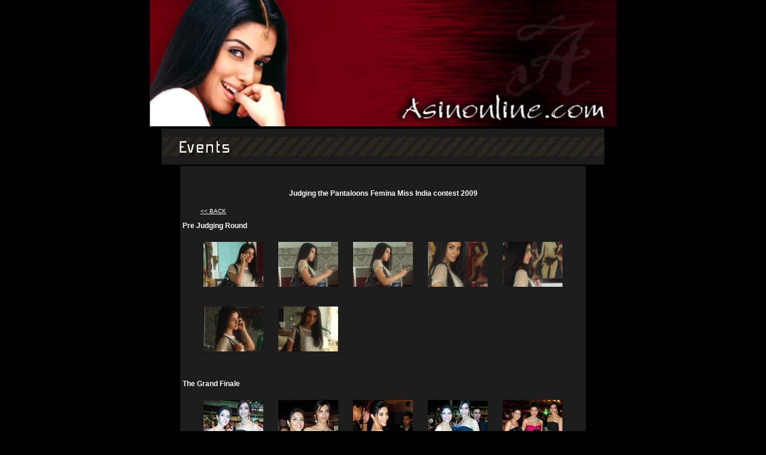

--- FILE ---
content_type: text/html
request_url: http://asinonline.com/Asin-Femina-Miss-India-contest.html
body_size: 3613
content:
<!DOCTYPE HTML PUBLIC "-//W3C//DTD HTML 4.01 Transitional//EN"
"https://www.w3.org/TR/html4/loose.dtd">
<html>
<head>

<title>Judging the Pantaloons Femina Miss India contest 2009</title>
<meta name="keywords" content="Sivakasi Asin, Majaa Asin, Ghazini Asin, Asin Awards, Asin Tamil Actress, Asin, Actress Asin, Asin Online, Asin Photo Gallery, Asin Wallpapers, Tamil Actress Asin, Asin Movies, Asin Latest Movies, Asin Latest Releases, Asin Photos, Asin Images, Asin Modeling, Asin Pictures, Asin Videos, Asin Songs"> 
<meta name="description" content="Sivakasi Asin - Photo Gallery at Asinonline.com. Details of Asin Movies at Asinonline.com. Complete Asin Photo Gallery, Photos, Images, Asin Movies, Asin Latest Movies, Asin Latest Releases at Asinonline.com.">
<!-- Sivakasi Asin - Photo Gallery at Asinonline.com. Details of Asin Movies at Asinonline.com. Complete Asin Photo Gallery, Photos, Images, Asin Movies, Asin Latest Movies, Asin Latest Releases at Asinonline.com.-->
<meta http-equiv="Content-Type" content="text/html; charset=utf-8">
<style type="text/css">
<!--
body {
	background-color: #000000;
	margin-left: 0px;
	margin-top: 0px;
	margin-right: 0px;
	margin-bottom: 0px;
}
.style6 {font-family: Verdana, Arial, Helvetica, sans-serif; font-size: 10px; color: #999999; }
.style15 {color: #FFFFFF; font-weight: bold; font-family: Verdana, Arial, Helvetica, sans-serif; font-size: 16px; }
.style18 {font-family: Verdana, Arial, Helvetica, sans-serif; font-size: 12px; color: #FFFFFF;}
.style22 {color: #313131}
a.bot:link {
	font-family: Verdana, Arial, Helvetica, sans-serif;
	font-size: 10px;
	font-weight: normal;
	color: #FF9900;
	text-decoration: underline;
}
a.bot:visited {
	font-family: Verdana, Arial, Helvetica, sans-serif;
	font-size: 10px;
	font-weight: normal;
	color: #FF9900;
	text-decoration: underline;
}
a.bot:hover {
	font-family: Verdana, Arial, Helvetica, sans-serif;
	font-size: 10px;
	font-weight: normal;
	color: #FF9900;
	text-decoration: none;
}
a.bot:active {
	font-family: Verdana, Arial, Helvetica, sans-serif;
	font-size: 10px;
	font-weight: normal;
	color: #FF9900;
	text-decoration: underline;
}
.style29 {color: #FF9900}
.style48 {font-family: Verdana, Arial, Helvetica, sans-serif; font-size: 10px; color: #FFFFFF; }
-->
</style>
<script language="JavaScript" type="text/JavaScript">
<!--
function MM_preloadImages() { //v3.0
  var d=document; if(d.images){ if(!d.MM_p) d.MM_p=new Array();
    var i,j=d.MM_p.length,a=MM_preloadImages.arguments; for(i=0; i<a.length; i++)
    if (a[i].indexOf("#")!=0){ d.MM_p[j]=new Image; d.MM_p[j++].src=a[i];}}
}

function MM_openBrWindow(theURL,winName,features) { //v2.0
  window.open(theURL,winName,features);
}

function MM_swapImgRestore() { //v3.0
  var i,x,a=document.MM_sr; for(i=0;a&&i<a.length&&(x=a[i])&&x.oSrc;i++) x.src=x.oSrc;
}

function MM_findObj(n, d) { //v4.01
  var p,i,x;  if(!d) d=document; if((p=n.indexOf("?"))>0&&parent.frames.length) {
    d=parent.frames[n.substring(p+1)].document; n=n.substring(0,p);}
  if(!(x=d[n])&&d.all) x=d.all[n]; for (i=0;!x&&i<d.forms.length;i++) x=d.forms[i][n];
  for(i=0;!x&&d.layers&&i<d.layers.length;i++) x=MM_findObj(n,d.layers[i].document);
  if(!x && d.getElementById) x=d.getElementById(n); return x;
}

function MM_swapImage() { //v3.0
  var i,j=0,x,a=MM_swapImage.arguments; document.MM_sr=new Array; for(i=0;i<(a.length-2);i+=3)
   if ((x=MM_findObj(a[i]))!=null){document.MM_sr[j++]=x; if(!x.oSrc) x.oSrc=x.src; x.src=a[i+2];}
}
//-->
</script>
<link rel="shortcut icon" href="//asinonline.com/images/favicon.ico" type="image/x-icon" />
</head>

<body onload="MM_preloadImages('images/home.jpg','images/gallery.jpg','images/moviesofar.jpg','images/upcoming.jpg','images/guestbook.jpg')">
<table width="100%" border="0" cellspacing="0" cellpadding="0">
  <tr>
    <td height="553" align="center">    <table width="780" border="0" cellspacing="0" cellpadding="0">
        <tr>
          <td><table width="780" border="0" cellspacing="0" cellpadding="0">
            <tr>
              <td width="780"><img src="images/logo-top.png" width="100%"></td>
            </tr>
            <tr>
              <td height="66"><img src="images/sub_topbar/strip_event.jpg" alt="Sivakasi Asin " width="780" height="62"></td>
            </tr>
            <tr>
              <td height="235" align="center" valign="top"><table border="0" cellpadding="4" cellspacing="4" bordercolor="1c1c1c" bgcolor="1c1c1c" id="table2" style="border-collapse: collapse">
                <tr align="center" bgcolor="1c1c1c" background="//www.asinonline.com/images/gallery/ph_bg.jpg">
                  <td width="670" style="margin-left: 6px; margin-right: 6px; margin-top: 2px; margin-bottom: 4px"></td>
                </tr>
                
                <tr align="left" bgcolor="1c1c1c">
                  <td height="15" style="margin-left: 6px; margin-right: 6px; margin-top: 2px; margin-bottom: 4px"></td>
                </tr>
                <tr align="left" bgcolor="1c1c1c">
                  <td height="22" style="margin-left: 6px; margin-right: 6px; margin-top: 2px; margin-bottom: 4px"><div align="center" class="style18"><strong>Judging the Pantaloons Femina Miss India contest 2009</strong></div></td>
                </tr>
                <tr align="left" bgcolor="1c1c1c">
                  <td height="20" style="margin-left: 6px; margin-right: 6px; margin-top: 2px; margin-bottom: 4px"><span class="style18"><span class="style22">..........<a href="events.htm" class="style48">&lt;&lt; BACK</a>................................................................................................................................................. </span></span> </td>
                </tr>
                <tr align="center">
                  <td style="margin-left: 6px; margin-right: 6px; margin-top: 2px; margin-bottom: 4px"><div align="center" class="style18">
                    <div align="left"><strong> Pre Judging Round</strong></div>
                  </div>                    </td>
                </tr>
                <tr align="center">
                  <td style="margin-left: 6px; margin-right: 6px; margin-top: 2px; margin-bottom: 4px"><table width="130" border="0" cellspacing="5" cellpadding="0">
                    <tr>
                      <td><table width="120" height="90" border="0" cellpadding="0" cellspacing="0">
                          <tr>
                            <td align="center" background="//www.asinonline.com/images/gallery/ph_bg.jpg"><a href="javascript:;"><img src="images/events/Asin-Femina-Miss-India-contest/tpre-judging-round-01.jpg" alt="Miss India Pre Judging Round" width="100" height="75" border="0" onclick="MM_openBrWindow('images/events/Asin-Femina-Miss-India-contest/pre-judging-round-01.jpg','','width=358,height=609')"></a></td>
                          </tr>
                      </table></td>
                      <td><table width="120" height="90" border="0" cellpadding="0" cellspacing="0">
                          <tr>
                            <td align="center" background="//www.asinonline.com/images/gallery/ph_bg.jpg"><a href="javascript:;"><img src="images/events/Asin-Femina-Miss-India-contest/tpre-judging-round-02.jpg" alt="Miss India Pre Judging Round" width="100" height="75" border="0" onclick="MM_openBrWindow('images/events/Asin-Femina-Miss-India-contest/pre-judging-round-02.jpg','','width=298,height=539')"></a></td>
                          </tr>
                      </table></td>
                      <td><table width="120" height="90" border="0" cellpadding="0" cellspacing="0">
                          <tr>
                            <td align="center" background="//www.asinonline.com/images/gallery/ph_bg.jpg"><a href="javascript:;"><img src="images/events/Asin-Femina-Miss-India-contest/tpre-judging-round-03.jpg" alt="Miss India Pre Judging Round" width="100" height="75" border="0" onclick="MM_openBrWindow('images/events/Asin-Femina-Miss-India-contest/pre-judging-round-03.jpg','','width=287,height=657')"></a></td>
                          </tr>
                      </table></td>
                      <td><table width="120" height="90" border="0" cellpadding="0" cellspacing="0">
                          <tr>
                            <td align="center" background="//www.asinonline.com/images/gallery/ph_bg.jpg"><a href="javascript:;"><img src="images/events/Asin-Femina-Miss-India-contest/tpre-judging-round-04.jpg" alt="Miss India Pre Judging Round" width="100" height="75" border="0" onclick="MM_openBrWindow('images/events/Asin-Femina-Miss-India-contest/pre-judging-round-04.jpg','','width=215,height=637')"></a></td>
                          </tr>
                      </table></td>
                      <td align="center" valign="middle"><table width="120" height="90" border="0" cellpadding="0" cellspacing="0">
                          <tr>
                            <td align="center" background="//www.asinonline.com/images/gallery/ph_bg.jpg"><a href="javascript:;"><img src="images/events/Asin-Femina-Miss-India-contest/tpre-judging-round-05.jpg" alt="Miss India Pre Judging Round" width="100" height="75" border="0" onclick="MM_openBrWindow('images/events/Asin-Femina-Miss-India-contest/pre-judging-round-05.jpg','','width=497,height=661')"></a></td>
                          </tr>
                      </table></td>
                    </tr>
                  </table></td>
                </tr>
                <tr align="center">
                  <td style="margin-left: 6px; margin-right: 6px; margin-top: 2px; margin-bottom: 4px"><table width="130" border="0" cellspacing="5" cellpadding="0">
                    <tr>
                      <td><table width="120" height="90" border="0" cellpadding="0" cellspacing="0">
                          <tr>
                            <td align="center" background="//www.asinonline.com/images/gallery/ph_bg.jpg"><a href="javascript:;"><img src="images/events/Asin-Femina-Miss-India-contest/tpre-judging-round-06.jpg" alt="Miss India Pre Judging Round" width="100" height="75" border="0" onclick="MM_openBrWindow('images/events/Asin-Femina-Miss-India-contest/pre-judging-round-06.jpg','','width=247,height=346')"></a></td>
                          </tr>
                      </table></td>
                      <td><table width="120" height="90" border="0" cellpadding="0" cellspacing="0">
                          <tr>
                            <td align="center" background="//www.asinonline.com/images/gallery/ph_bg.jpg"><a href="javascript:;"><img src="images/events/Asin-Femina-Miss-India-contest/tpre-judging-round-07.jpg" alt="Miss India Pre Judging Round" width="100" height="75" border="0" onclick="MM_openBrWindow('images/events/Asin-Femina-Miss-India-contest/pre-judging-round-07.jpg','','width=337,height=548')"></a></td>
                          </tr>
                      </table></td>
                      <td><table width="120" height="90" border="0" cellpadding="0" cellspacing="0">
                          <tr>
                            <td align="center" background="//www.asinonline.com/images/gallery/ph_bg1.jpg"><a href="javascript:;"></a></td>
                          </tr>
                      </table></td>
                      <td><table width="120" height="90" border="0" cellpadding="0" cellspacing="0">
                          <tr>
                            <td align="center" background="//www.asinonline.com/images/gallery/ph_bg1.jpg"><a href="javascript:;"></a></td>
                          </tr>
                      </table></td>
                      <td align="center" valign="middle"><table width="120" height="90" border="0" cellpadding="0" cellspacing="0">
                          <tr>
                            <td align="center" background="//www.asinonline.com/images/gallery/ph_bg1.jpg"><a href="javascript:;"></a></td>
                          </tr>
                      </table></td>
                    </tr>
                  </table></td>
                </tr>
                <tr align="center">
                  <td style="margin-left: 6px; margin-right: 6px; margin-top: 2px; margin-bottom: 4px">&nbsp;</td>
                </tr>
                <tr align="center">
                  <td style="margin-left: 6px; margin-right: 6px; margin-top: 2px; margin-bottom: 4px"><div align="center" class="style18">
                    <div align="left"><strong> The Grand Finale </strong></div>
                  </div></td>
                </tr>
                <tr align="center">
                  <td style="margin-left: 6px; margin-right: 6px; margin-top: 2px; margin-bottom: 4px"><table width="130" border="0" cellspacing="5" cellpadding="0">
                      <tr>
                        <td><table width="120" height="90" border="0" cellpadding="0" cellspacing="0">
                            <tr>
                              <td align="center" background="//www.asinonline.com/images/gallery/ph_bg.jpg"><a href="javascript:;"><img src="images/events/Asin-Femina-Miss-India-contest/tFemina-Miss-India-1.jpg" alt="Judging the Pantaloons Femina Miss India contest 2009" width="100" height="75" border="0" onclick="MM_openBrWindow('images/events/Asin-Femina-Miss-India-contest/Femina-Miss-India-1.jpg','','width=368,height=512')"></a></td>
                            </tr>
                        </table></td>
                        <td><table width="120" height="90" border="0" cellpadding="0" cellspacing="0">
                            <tr>
                              <td align="center" background="//www.asinonline.com/images/gallery/ph_bg.jpg"><a href="javascript:;"><img src="images/events/Asin-Femina-Miss-India-contest/tFemina-Miss-India-2.jpg" alt="Judging the Pantaloons Femina Miss India contest 2009" width="100" height="75" border="0" onclick="MM_openBrWindow('images/events/Asin-Femina-Miss-India-contest/Femina-Miss-India-2.jpg','','width=340,height=532')"></a></td>
                            </tr>
                        </table></td>
                        <td><table width="120" height="90" border="0" cellpadding="0" cellspacing="0">
                            <tr>
                              <td align="center" background="//www.asinonline.com/images/gallery/ph_bg.jpg"><a href="javascript:;"><img src="images/events/Asin-Femina-Miss-India-contest/tFemina-Miss-India-3.jpg" alt="Judging the Pantaloons Femina Miss India contest 2009" width="100" height="75" border="0" onclick="MM_openBrWindow('images/events/Asin-Femina-Miss-India-contest/Femina-Miss-India-3.jpg','','width=323,height=522')"></a></td>
                            </tr>
                        </table></td>
                        <td><table width="120" height="90" border="0" cellpadding="0" cellspacing="0">
                            <tr>
                              <td align="center" background="//www.asinonline.com/images/gallery/ph_bg.jpg"><a href="javascript:;"><img src="images/events/Asin-Femina-Miss-India-contest/tFemina-Miss-India-4.jpg" alt="Judging the Pantaloons Femina Miss India contest 2009" width="100" height="75" border="0" onclick="MM_openBrWindow('images/events/Asin-Femina-Miss-India-contest/Femina-Miss-India-4.jpg','','width=339,height=531')"></a></td>
                            </tr>
                        </table></td>
                        <td align="center" valign="middle"><table width="120" height="90" border="0" cellpadding="0" cellspacing="0">
                            <tr>
                              <td align="center" background="//www.asinonline.com/images/gallery/ph_bg.jpg"><a href="javascript:;"><img src="images/events/Asin-Femina-Miss-India-contest/tFemina-Miss-India-5.jpg" alt="Judging the Pantaloons Femina Miss India contest 2009" width="100" height="75" border="0" onclick="MM_openBrWindow('images/events/Asin-Femina-Miss-India-contest/Femina-Miss-India-5.jpg','','width=370,height=530')"></a></td>
                            </tr>
                        </table></td>
                      </tr>
                  </table>
                    <br></td>
                </tr>
                
                
                <tr align="center">
                  <td style="margin-left: 6px; margin-right: 6px; margin-top: 2px; margin-bottom: 4px">&nbsp;</td>
                </tr>
                <tr>
                  <td align="center"><div align="center" class="style18"><a href="/" class="style29">Home</a>&nbsp;&nbsp;&nbsp;&nbsp;<a href="whats-new.html" class="style29"></a><a href="news.htm" class="style29">News</a>&nbsp;&nbsp;&nbsp;&nbsp;<a href="upcomingmovies.htm" class="style29">Movies</a>&nbsp;&nbsp;&nbsp;&nbsp;<a href="brandambassadorship.htm" class="style29">Endorsements</a></div></td>
                </tr>
                <tr align="center">
                  <td height="33" align="center" class="style18" style="margin-left: 6px; margin-right: 6px; margin-top: 2px; margin-bottom: 4px"><span class="style21"><a href="awards.htm" class="style29">Awards</a></span><span class="style21">&nbsp;&nbsp;&nbsp;&nbsp;</span><a href="events.htm" class="style29">Events</a><span class="style21">&nbsp;&nbsp;&nbsp;&nbsp;</span><a href="press.htm" class="style29">Press Releases</a><span class="style21">&nbsp;&nbsp;&nbsp;&nbsp;</span><a href="asin_videos.htm" class="style29">Videos</a><span class="style21">&nbsp;&nbsp;&nbsp;&nbsp;</span><font color="#FF9900"><font color="#FF9900"><font color="#FF9900"><a href="https://24biz.biz/payday-loans/VA/richmond-virginia/" target="_blank"><font color="#FF9900">Richmond Virginia Finances</font></a></font></font></font></td>
                </tr>
                
                
                
                <tr align="center" bgcolor="1c1c1c">
                  <td style="margin-left: 6px; margin-right: 6px; margin-top: 2px; margin-bottom: 4px">&nbsp;</td>
                </tr>
              </table></td>
            </tr>
            <tr>
              <td><img src="images/sub_topbar/strip_gallery01.jpg" width="780" height="62"></td>
            </tr>
          </table></td>
        </tr>
    </table></td>
  </tr>
  <tr>
    <td align="center"><table width="780" border="0" cellspacing="0" cellpadding="0">
      <tr>
        <td width="19" height="47">&nbsp;</td>
        <td width="77" height="47" background="//www.asinonline.com/images/line.jpg">&nbsp;</td>
        <td width="73" height="47" align="left"><a href="index.htm" onmouseout="MM_swapImgRestore()" onmouseover="MM_swapImage('Image1','','images/home.jpg',1)"><img src="images/home_up.jpg" name="Image1" width="73" height="47" border="0"></a></td>
        <td width="10" align="left">&nbsp;</td>
        <td width="76" align="left"><a href="gallery_moviestills.htm" onmouseout="MM_swapImgRestore()" onmouseover="MM_swapImage('Image9','','images/gallery.jpg',1)"><img src="images/gallery_up.jpg" name="Image9" width="76" height="47" border="0"></a></td>
        <td width="10" align="left">&nbsp;</td>
        <td width="119" align="left"><a href="moviessofar.htm" onmouseout="MM_swapImgRestore()" onmouseover="MM_swapImage('Image5','','images/moviesofar.jpg',1)"><img src="images/moviesofar_up.jpg" name="Image5" width="119" height="47" border="0"></a></td>
        <td width="10" align="left">&nbsp;</td>
        <td width="76" height="47" align="left"><a href="upcomingmovies.htm" onmouseout="MM_swapImgRestore()" onmouseover="MM_swapImage('Image6','','images/upcoming.jpg',1)"><img src="images/upcoming_up.jpg" name="Image6" width="141" height="47" border="0"></a></td>
        <td width="10" height="47" align="left">&nbsp;</td>
        <td width="119" height="47" align="left"></td>
        <td width="74" background="//www.asinonline.com/images/line.jpg">&nbsp;</td>
        <td width="21">&nbsp;</td>
      </tr>
    </table></td>
  </tr>
  <tr>
    <td align="center"><table width="100%" border="0" cellspacing="0" cellpadding="0">
      <tr> </tr>
      <tr>
        <td align="center"><table width="601" cellpadding="0" cellspacing="0">
          <tr>
            <td colspan="5"></td>
          </tr>
          <tr>
            <td width="20" rowspan="2" align="right" valign="middle"><p align="center" class="style6">&nbsp; </p></td>
            <td width="93" height="22" align="center" valign="middle"><span class="style6"> </span></td>
            <td width="363" align="center" valign="bottom">&nbsp;</td>
            <td width="6" rowspan="2" align="left" valign="middle">&nbsp;</td>
            <td width="117" rowspan="2" align="left" valign="middle"><span class="style6"></span></td>
          </tr>
          <tr>
            <td height="25" colspan="2" align="right" valign="middle"><span class="style6">Copyright © 2005-2025 <a href="https://asinonline.com">www.AsinOnline.com</a>. All rights reserved. <span class="bot"></span></span></td>
          </tr>
        </table></td>
      </tr>
    </table>      </td>
  </tr>
</table>
</body>
</html>